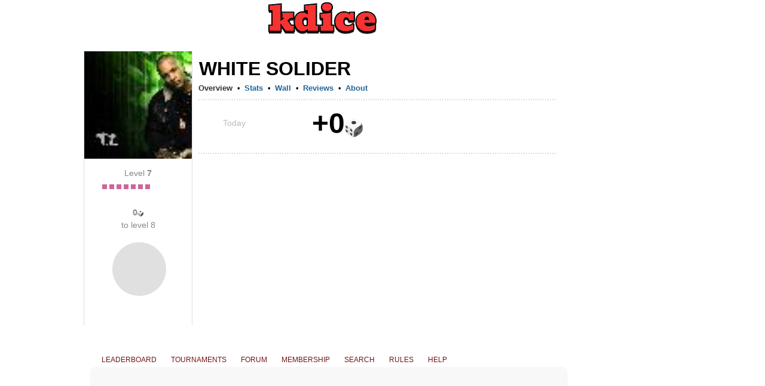

--- FILE ---
content_type: text/html; charset=utf-8
request_url: https://www.google.com/recaptcha/api2/aframe
body_size: 265
content:
<!DOCTYPE HTML><html><head><meta http-equiv="content-type" content="text/html; charset=UTF-8"></head><body><script nonce="XdoqC9u5rz1lbe2P0DbwEQ">/** Anti-fraud and anti-abuse applications only. See google.com/recaptcha */ try{var clients={'sodar':'https://pagead2.googlesyndication.com/pagead/sodar?'};window.addEventListener("message",function(a){try{if(a.source===window.parent){var b=JSON.parse(a.data);var c=clients[b['id']];if(c){var d=document.createElement('img');d.src=c+b['params']+'&rc='+(localStorage.getItem("rc::a")?sessionStorage.getItem("rc::b"):"");window.document.body.appendChild(d);sessionStorage.setItem("rc::e",parseInt(sessionStorage.getItem("rc::e")||0)+1);localStorage.setItem("rc::h",'1769110851967');}}}catch(b){}});window.parent.postMessage("_grecaptcha_ready", "*");}catch(b){}</script></body></html>